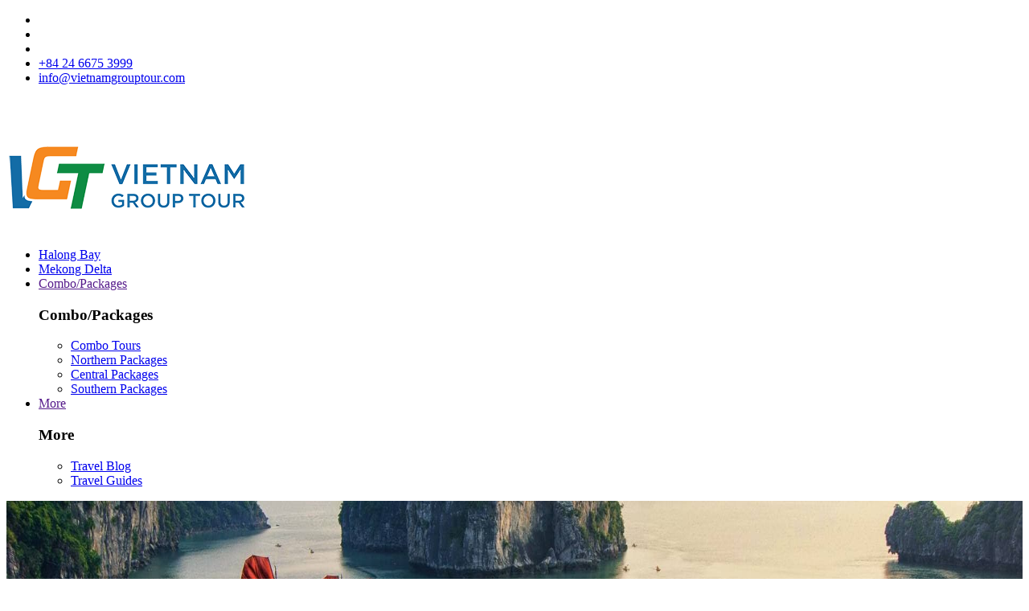

--- FILE ---
content_type: text/html; charset=UTF-8
request_url: https://www.vietnamgrouptour.com/prince-junks
body_size: 7560
content:
<!-- Cached copy, generated 17:53 -->
<!DOCTYPE html>
<html lang="en">
<head>
    <title>Prince Junks Halong Bay 2026 - 2027</title><meta name="description" content="The Prince junk was designed after the traditional fishing boats of Halong Bay, only on a slightly smaller scale with either 2 or 4 cabins."/><meta name="keywords" content="Prince Junks, Prince cruise"/><link rel="canonical" href="https://www.vietnamgrouptour.com/prince-junks" />
<link rel="alternate" hreflang="en" href="https://www.vietnamgrouptour.com/prince-junks">
<link rel="alternate" hreflang="vi-vn" href="https://vi.vietnamgrouptour.com/prince-junks">
<link rel="alternate" hreflang="fr-fr" href="https://fr.vietnamgrouptour.com/prince-junks"><meta property="og:url" content="https://www.vietnamgrouptour.com/prince-junks" />
<meta property="og:type" content="website" />
<meta property="og:title" content="Prince Junks Halong Bay 2026 - 2027" />
<meta property="og:description" content="The Prince junk was designed after the traditional fishing boats of Halong Bay, only on a slightly smaller scale with either 2 or 4 cabins." />
<meta property="og:image" content="https://www.vietnamgrouptour.com/img/logo-og.png" />
<meta http-equiv="Content-Type" content="text/html; charset=utf-8" /><meta http-equiv="X-UA-Compatible" content="IE=edge">
<meta name="viewport" content="width=device-width, initial-scale=1">
<meta property="og:locale" content="en_US" />
<meta http-equiv="x-dns-prefetch-control" content="on">
<meta name="ahrefs-site-verification" content="4279ebfde5e9daec402ce8dd30398c63f0de78f1b56d3b9ebac6799f1f07474c">
<link rel="dns-prefetch" href="//cdn.izbooking.com">
<link rel="dns-prefetch" href="//www.facebook.com" />
<link rel="dns-prefetch" href="//platform.twitter.com" />
<link rel="dns-prefetch" href="//www.gstatic.com" />
<link rel="dns-prefetch" href="//www.tripadvisor.com" />


<link rel="shortcut icon" type="image/x-icon" href="/images/2019/06/favicon-vgt-1561019194-sid1izx.png" /><script type="8ec985c04ecaddf726be1d44-text/javascript">
    var baseUrl = "https://www.vietnamgrouptour.com/";
    var Frontend = 'frontend';
    var currentUrl = '/prince-junks?hl=en';
</script>
	 
   
			  
	  	         
						<script type="application/ld+json">
			  [
			  {
			  "@context": "https://schema.org",
			  "@type": "BreadcrumbList",
			  "itemListElement": [{
				"@type": "ListItem",
				"position": 1,
				"item": {
				  "@id": "https://www.vietnamgrouptour.com/",
				  "name": "Homepage",
				  "image": "https://www.vietnamgrouptour.com/images/2019/06/logo-vgt-1561016767-sid1izx.png"
				}
			  }
			  ,{
				"@type": "ListItem",
				"position": 2,
				"item": {
				  "@id": "https://www.vietnamgrouptour.com/prince-junks",		  
				  "name": "Prince Junks"
				}
			  }]
			  },
					{
					"@context": "https://schema.org",
					"@type":"Hotel",
					"url":"https://www.vietnamgrouptour.com/prince-junks/prince-junks",
					"name": "Prince Junks",
					"priceRange": "Our prices start at US$ 510 per pax (Value Guarantee)",
					"telephone": "+84 982 28 27 26",
					"image":{
					"@type":"ImageObject",
					"url":"https://cdn.izbooking.com/images/2019/03/prince-junks-1551514190.jpg",
					"width":1920,
					"height":500,
					"caption": "Prince Junks"
					},
					"AggregateRating":{
					"@type": "AggregateRating",
					"bestRating": "5",
					"worstRating": "1",
					"ratingValue": "4.5",
					"reviewCount": "11"
					},
								
					"description":"The Prince junk was designed after the traditional fishing boats of Halong Bay, only on a slightly smaller scale with either 2 or 4 cabins."
				}
				]
			</script>
							  	  <!--no1cache-->
    <link rel="stylesheet" type="text/css" href="https://www.vietnamgrouptour.com/frontend/cache-css/202601_css_272e01349b3713df7e412b7930a3ca49.css"/>    <!--/no1cache-->
</head>
<body>
<!-- Google Tag Manager (noscript) -->
<noscript><iframe src="https://www.googletagmanager.com/ns.html?id=GTM-PSXS4CD"
height="0" width="0" style="display:none;visibility:hidden"></iframe></noscript>
<!-- End Google Tag Manager (noscript) --><div class="container">
<header>
	<div class="top-head">
		<div class="wrap">
			<ul>
			    				<li class="izload-element" id="recent-view"></li>			
                <li class="izload-element" id="top-cart"></li>
                				<li class="dropdown-item izload-element" id="wishlist"></li>
				<li>
				  <a href="tel:+84 24 6675 3999" class="contact"> <i class="fa fa-phone" aria-hidden="true"></i>+84 24 6675 3999</a>
				</li>
				<li>
				  <a href="/cdn-cgi/l/email-protection#ee87808881ae98878b9a808f83899c819b9e9a819b9cc08d8183" class="contact"><i class="fa fa-envelope" aria-hidden="true"></i><span class="__cf_email__" data-cfemail="bdd4d3dbd2fdcbd4d8c9d3dcd0dacfd2c8cdc9d2c8cf93ded2d0">[email&#160;protected]</span></a>
				</li> 				
							</ul>
		</div>
	</div>
	<div class="main-head">
    <div class="wrap">
      <div class="btn-menu-hamburger">
        <span>&nbsp;</span>
        <span>&nbsp;</span>
        <span>&nbsp;</span>
      </div>

		  <h2 class="logo">
			<a href="/">
			  <img src="/images/2019/06/logo-vgt-1561016767-sid1izx.png" lazyloader="false" alt="Vietnam Group Tour"  />    
			</a>
		  </h2>
                       <ul class="nav">
                                    				        <li>
                            <a href="/halong-bay-cruises">
                                Halong Bay                            </a>
                        </li>
                                                        				        <li>
                            <a href="/mekong-delta-tours">
                                Mekong Delta                            </a>
                        </li>
                                                                                <li class="item-drop">
					       <a href="" class="dropdown">
                                Combo/Packages                           </a>
					       <div class="dropdown-menu st02">
                                                           <div class="list-sub-mk">

        							<h3 class="sub-name">Combo/Packages</h3>
                                        <ul class="list-more">
                                             
                                                <li>
                                                    <a href="/combo-tours">
                                                        Combo Tours                                                    </a>
                                                </li>
                                             
                                                <li>
                                                    <a href="/northern-packages">
                                                        Northern Packages                                                    </a>
                                                </li>
                                             
                                                <li>
                                                    <a href="/central-packages">
                                                        Central Packages                                                    </a>
                                                </li>
                                             
                                                <li>
                                                    <a href="/southern-packages">
                                                        Southern Packages                                                    </a>
                                                </li>
                                                                                    </ul>

                                </div>                    
                                                   
					</div>
				</li>
                                                                            <li class="item-drop">
					       <a href="" class="dropdown">
                                More                           </a>
					       <div class="dropdown-menu st03">
                                                           <div class="list-sub-mk">

        							<h3 class="sub-name">More</h3>
                                        <ul class="list-more">
                                             
                                                <li>
                                                    <a href="/blog.html">
                                                        Travel Blog                                                    </a>
                                                </li>
                                             
                                                <li>
                                                    <a href="/travel-guide.html">
                                                        Travel Guides                                                    </a>
                                                </li>
                                                                                    </ul>

                                </div>                    
                                                   
					</div>
				</li>
                                			</ul>
            
    </div>
	</div>
</header>
   <div class="succ-view"></div>
   <div class="container">
<script data-cfasync="false" src="/cdn-cgi/scripts/5c5dd728/cloudflare-static/email-decode.min.js"></script><script type="8ec985c04ecaddf726be1d44-text/javascript">
    var PLACES = Object.values([]);
</script>
      <div class="section-banner">
        <div class="top-banner">
          <div id="top-banner">
            <div class="item">
              <div class="txt-banner">
                <p class="sm"></p>
                <p class="big"></p>
              </div>
              <img src="https://c.foc.info/images/2019/03/prince-junks-1551514190.jpg" style="width: 100%" lazyloader="false" alt="Prince Junks" width="1920" height="500"/>            </div>
          </div>
          <div class="search-box">
    <div class="tab-content">
      <div id="tour" class="tab-item">
		<form action="/search-tour" class="form-box" method="get" name="tour_form_search">
          <div class="form-row">
            <div class="form-group">
              <div class="select-icon select-place">
                <input name="name_en" placeholder="Place" class="form-control txtKey" value="" aria-label="Where do you want to go?" autocomplete="off" id="txtKey" type="text"/>              </div>
            </div>
            <div class="form-group">
              <div class="select-box select-icon select-duration">
				<select name="duration_search" class="form-control bpt-input-xs" id="duration_search">
<option value="all">All duration</option>
<option value="1">half or fullday</option>
<option value="2-4">2 - 4 days</option>
<option value="5">5 days (-)</option>
<option value="5-10">5 - 10 days</option>
<option value="10">10 days (+)</option>
</select>              </div>
            </div>
            <div class="form-group">
              <div class="select-box select-tour">
                <select name="type" class="form-control bpt-input-xs" id="type">
<option value="4">All tour</option>
<option value="1">Group tour</option>
<option value="2">Small tour</option>
<option value="3">Private tour</option>
</select>              </div>
            </div>
            <div class="form-group">
                <!--input name="departure_date" id="datefilterTop" class="form-control" data-format="MM dd, yy" value="" date="" -->
                <input name="departure_date" id="datefilterTop" class="form-control" data-format="MM dd, yy" value="Jan 23, 2026" date="1768672394" >
            </div>
            <div class="form-group form-btn">
              <button type="submit" name="tour_search" class="form-control btn"><i class="fa fa-search"></i> Search</button>
            </div>
          </div>
        </form>
      </div>
    </div>
	<div class="suggest-desktop" id="suggest"></div>
  </div>
 <div class="close-all"></div>
		</div>	  
	</div>
<div class="tour cruise">	  
      <div class="section-breadcrumb">
        <div class="wrap">
          <ul class="breadcrumb">
            <li class="homepage">
              <a href="/">Home</a>
            </li>
            <li class="productcategory">Prince Junks</li>
          </ul>
        </div>
      </div>
      		  
	  <div class="section-content-cruise">
	    <div class="wrap">
		    <h1>Prince Junks</h1>
			<!-- /main-tour -->
					<div class="rate">
						  <div class="star-rate">							
									  <div class="deal-star">
										   						   
											<div class="rating-summary">                                                  
												<div class="rating-result" title="star">
													<span style="width:93%"><span></span></span>
												</div>										
											</div>						
									  </div>
						  </div>
                          <div class="rate-ponit">
                            <p class="point"> - 0 Reviews</p>
                          </div>
					 </div>
			            <div class="widget widget-index margin-rate">
              <div class="widget-content ul-disc" id="table-of-post-content">
			 
			  <p class="blog-toc">Useful information about  Prince Junks</p>
                <ul class="list-toc h2TagContent">
																				<li><a href="#h2_0" class="gotoHref"> Information of 4 Prince Junks&nbsp;</a></li>
																				<li><a href="#h2_1" class="gotoHref"> Cabins</a></li>
																				<li><a href="#h2_2" class="gotoHref"> Facilities</a></li>
																				<li><a href="#h2_3" class="gotoHref"> Activities</a></li>
																				<li><a href="#h2_4" class="gotoHref"> Discount Policy</a></li>
										                </ul>
			  	
              </div>
            </div>
            			
			
            <div class="box-section-content">
			    <div class="box">
					<div class="blog-detail-content ul-disc">
							<p style="text-align:justify">Prince Junks is a group of junks belonging to the prestigious company<a href="/indochina-sails"> Indochina Junk</a> in Halong bay including four junks numbered I, II, III and IV. Being inspired by traditional fishing boats, each Prince Junk has from two to four cabins. Prince Junk is designed with sophistication and a meticulous attention to detail for guests&#39; enjoyment. Prince Junks will provide passengers with a nice space to relax and enjoy natural beauty with dining areas inside and outside. The cabin amenities include air-conditioning, separate bathroom with toiletries, hairdryer, slippers, wardrobe and sea-view window. The crew with their warmest hospitality will bring guests the most memorable time when cruising with Prince Junk.</p>

<p style="text-align:center"><img alt="Prince Junks" src="https://izbooking.com/images/user_25/images/prince-junks.jpg" /></p>

<p style="text-align:center"><em>Prince Junks</em></p>

<h2 style="text-align:justify">Information of 4 Prince Junks&nbsp;</h2>

<ul>
	<li style="text-align:justify">Prince I has 2 cabins which are perfectly suitable for a family including parents and children enjoying the magical beauty of Halong Bay together.</li>
	<li style="text-align:justify">Prince II and III have similar designs and service facilities to accommodate a group of up to 8 persons, or couples sharing trips.</li>
	<li style="text-align:justify">Prince IV with 3 cabins provides a comfortable stay for charter groups, a family, or couples sharing the boat (Prince IV Junk has been renamed Dragon Bay cruise since 2017).</li>
</ul>

<p style="text-align:justify"><strong>Here are the detail:</strong></p>

<p style="text-align:center"><strong><img alt="Prince Junks" src="https://izbooking.com/images/user_25/images/prince-junks-1.jpg" /></strong></p>

<p style="text-align:center"><em>Prince Junks</em></p>

<h3 style="text-align:justify">Prince Junk I</h3>

<ul>
	<li style="text-align:justify">Launched September 2007</li>
	<li style="text-align:justify">Length: 24 meters&nbsp;</li>
	<li style="text-align:justify">Width: 6.2 meters&nbsp;</li>
	<li style="text-align:justify">2 Deluxe Cabins: 1 double, 1 triple</li>
	<li style="text-align:justify">2 Upper Luxury Dining Areas: Inside and Outdoors</li>
	<li style="text-align:justify">2 Spacious Sundecks and Relaxation Areas&nbsp;</li>
	<li style="text-align:justify">2 Staff Sections 2 Kitchens</li>
</ul>

<h3 style="text-align:justify">The Prince II &amp; III</h3>

<ul>
	<li style="text-align:justify">Launched in March 2009</li>
	<li style="text-align:justify">Length: 26.0 metres</li>
	<li style="text-align:justify">Width: 6.2 metres</li>
	<li style="text-align:justify">4 Deluxe Cabins</li>
	<li style="text-align:justify">2 Lounge Decks for Dining</li>
	<li style="text-align:justify">1 Sundeck and Relaxation Area</li>
	<li style="text-align:justify">1 Staff Section</li>
	<li style="text-align:justify">1 Kitchen</li>
</ul>

<p style="text-align:justify">The Prince Junk is the perfect choice for families, couples or small groups.&nbsp;</p>

<h2 style="text-align:justify">Cabins</h2>

<p>Luxury Cabin</p>

<ul>
	<li>Launched on 1st June, 2008 Prince Junk is one of the most luxurious traditional cruises in <a href="/destination/halong-bay">Halong Bay</a>. The junk is considered as an ideal paradise for your family with 02 connecting deluxe cabins.</li>
</ul>

<p>Deluxe Cabin</p>

<ul>
	<li>Launched on 14th March, 2009 Prince II Junk is one of the most luxurious traditional cruises in Halong Bay. The junk is considered as an ideal paradise for small group with 04 deluxe cabins.&nbsp;&nbsp;</li>
</ul>

<h2>Facilities</h2>

<p>Room amenities</p>

<ul>
	<li>Individually air-conditioner</li>
	<li>Slippers, wardrobe</li>
	<li>Separate bathroom cabin with glass-standing-shower</li>
	<li>Hair dryer</li>
	<li>Bathroom amenities</li>
	<li>24 hour room service</li>
	<li>Bottle of water</li>
</ul>

<p>Bar &amp; dining room: Well equipped, maximum 10 persons</p>

<h2>Activities</h2>

<ul>
	<li>Traditional fishing (upon request)</li>
	<li>Tender &amp; Bamboo row-boat</li>
	<li>Kayaking</li>
	<li>Lunch on beach (upon request)</li>
	<li>Cooking lesion (upon request)</li>
	<li>Caving</li>
	<li>Swimming</li>
	<li>Dinner in cave (upon request)</li>
</ul>

<h2>Discount Policy</h2>

<p>We apply Discount Policy for different customer classes as follow.</p>

<ul>
	<li>From 4 to 8 years old: 50% of adult&rsquo;s fare and sharing bed with parents.</li>
	<li>From 9 to 11 years old: 75% of adult&rsquo;s fare and using the existing bed.</li>
	<li>Students with ID student card: 90% of adult&rsquo;s fare and using the existing bed.</li>
	<li>Over 11 years old: 100% of adult&rsquo;s fare and using the existing bed.</li>
</ul>

<p>For further details about the terms, you can see at <a href="/page/terms-and-conditions.html">Our terms and conditions.</a></p>
				
					</div>
				</div>
				<div class="read-more">
						<i class="fa fa-chevron-down button" aria-hidden="true"></i>
						<a href="#" class="button">View more</a>
				</div>					
            </div> 
		
		</div>
 	  </div>
      <div class="section-content">
        <div class="wrap">
          <div class="main-section-content">
		    <div class="sidebar">
		    			</div>
            <!-- /sidebar -->
            <div class="main-tour">
                <div class="content_product_category">
		            <div class="list_products">
				       <ul class="list-tours">

        <p class="text-center"><strong>No data here!</strong></p>

</ul>

<div class="mfp-hide modal-box" id="sendEmail" >
	    <form action="/ajax/downloadItinerariesEmail/id:downloadItiEmailDownloadItinerariesEmailForm" class="boxSendEmail" id="downloadItiEmailDownloadItinerariesEmailForm" method="post" accept-charset="utf-8"><div style="display:none;"><input type="hidden" name="_method" value="POST"/></div>		<button title="Close (Esc)" type="button" class="mfp-close">×</button>
        <div class="form-group">
		    <input type="hidden" name="data[downloadItiEmail][productid]" id="downloadItiEmailProductid"/>            <h2 for="your_email">Download itineraries:</h2>
			<br>
            <p>Enter your email to get the "" itineraries containing all the important information right to your inbox.</p>
            <br>
			<input name="data[downloadItiEmail][email]" class="form-control" aria-label="Your Email" placeholder="Enter email address" id="downloadItiEmailEmail" type="email"/>        </div>
        <div class="form-group form-btn">
            <button class="btn-primary btn-green">Send to your email</button>
        </div>

		</form>		<div class="done text-center">
		    <button title="Close (Esc)" type="button" class="mfp-close">×</button>
		    We have sent the  <b></b> itineraries to your email!		</div>
</div>
			        </div>	
            </div>
            </div>
          
          </div>
        </div>
      </div>
    </div>
</div>	<footer>
	<div class="foot-info">
		<div class="wrap">
		    <div class="foot-menu">
				<ul class="menu">
										    <li><a href="/page/contact-us.html">Contact Us</a></li>
				    					    <li><a href="/page/who-we-are.html">About Us</a></li>
				    					    <li><a href="/page/terms-and-conditions.html">Terms and Conditions</a></li>
				    					    <li><a href="/page/why-book-with-us.html">Why Book With Us</a></li>
				    					    <li><a href="/page/our-privacy.html">Our Partners</a></li>
				    					    <li><a href="/page/who-we-are.html">About us</a></li>
				    				</ul>
				<div class="list-social" >
				    <span class="follow-us">Follow us on</span>
				<ul>
												<li><a target="_blank" rel="noopener nofollow" href="https://www.facebook.com/vietnamgrouptour"  ><i class="fa fa-facebook"></i></a></li>
																		<li><a target="_blank" rel="noopener nofollow" href="https://twitter.com/VNgrouptours"  ><i class="fa fa-twitter"></i></a></li>
																								<li><a target="_blank" rel="noopener nofollow" href="https://www.pinterest.com/vngrouptour/"  ><i class="fa fa-pinterest"></i></a></li>
																								<li><a target="_blank" rel="noopener nofollow" href="https://www.youtube.com/channel/UCqfvjjoX0bGSk_1_i8WEkKg/"  ><i class="fa fa-youtube"></i></a></li>
																		<li><a target="_blank" rel="noopener nofollow" href="https://www.tripadvisor.com/Attraction_Review-g293924-d2256727-Reviews-Vietnam_Group_Tour-Hanoi.html"  ><i class="fa fa-tripadvisor"></i></a></li>
										</ul>
                </div>
			</div>

            <div class="foot-address">
				<div class="flogo">
				<a href="/">
						  <img src="/images/2019/06/flogo-vgt-compress-1561019086-sid1izx.png" alt="Vietnam Group Tour"  />    
						</a>
				<div class="trusted-badge">
					   <img src="/frontend/../frontend/images/share/member-icons.png" alt="Vietnam Group Tour member icons">
				</div>
				</div>
				<div class="col-2">
			          <h2>Office address</h2>
					  <ul>
					    <li>Address: <b>79 Ly Nam De Str, Cua Dong, Hoan Kiem, Hanoi</b></li>
						<li>
							<a href="tel:+84 24 6675 3999">
								Phone: <b>+84 24 6675 3999</b></li></a>
						<li>Hotline: <a href="tel:+84 982 28 27 26" title="hotline"><span>+84 982 28 27 26</span></a></li>
					<ul>

				</div>
				<div class="col-3 col-2">
				    				    <a class="btn-selector changeLang" href="#changeLang">
					   <i class="flag-en"></i> English					</a>
					<div id="changeLang" class="modal-box mfp-hide modal-changeLang">
						<div class="content_modal">
							<div class="modal-header">
								<label>Select a country</label>
								<button title="Close (Esc)" type="button" class="mfp-close">×</button>
							</div>
							<div class="modal-body">
							    <ul>
									
									
								<a ><li  class="active" ><i class="flag-en"></i>English<i class="fa fa-check"></i></li></a>						
									
								<a href="https://vi.vietnamgrouptour.com/prince-junks"><li ><i class="flag-vi"></i>Tiếng Việt</li></a>						
									
								<a href="https://fr.vietnamgrouptour.com/prince-junks"><li ><i class="flag-fr"></i>Français</li></a>						
																</ul>  
							</div>
						</div>
					</div>
										
				    <a class="btn-selector changeCurrencyModal" href="#changeCurrencyModal">
					   Currency: USD					</a>
					<div id="changeCurrencyModal" class="modal-box mfp-hide modal-changeLang">
						<div class="content_modal">
							<div class="modal-header">
								<label>Select a currency</label>
								<button title="Close (Esc)" type="button" class="mfp-close">×</button>
							</div>
							<div class="modal-body">
							    <ul>
																		<a id="currentCurrency" currency="USD" exchangerate="26363">								
								        <li class="active">USD<i class="fa fa-check"></i></li>
									</a>
																		<a class="changeCurrency" change-to="VND">
									    <li>VND</li>
									</a>
								</ul>  
							</div>
						</div>
					</div>				
				</div>
            </div>
		</div>
			<div class="foot-copy">
			   <div class="wrap">
					<p class="copy-txt">Copyright &copy; 2026 <span> <a href="/" title="Vietnam Group Tour">Vietnam Group Tour</a></span>. All rights reserved. <a class="footer-link" href="/page/who-we-are.html">Find out more</a></p>
					<ul class="list-icon-pay">
						<li class="item icon-1">&nbsp;</li>
						<li class="item icon-2">&nbsp;</li>
						<li class="item icon-3">&nbsp;</li>
						<li class="item icon-4">&nbsp;</li>
						<li class="item icon-5">&nbsp;</li>
						<li class="item icon-6">&nbsp;</li>
					</ul>
			   </div>
			</div>
	</div>

</footer>

<div class="modal-login">
	<div id="modal-login-bg"></div>
	<div class="login-box modal-login-dialog">
		<span class="close"></span>

		<p class="lead-login">Log in to Vietnam Group Tour</p>
		<p class="txt">Log in to add things to your wishlist and access your bookings from any device.</p>
		<p class="btn log-face"><a href=""><i class="fa fa-facebook" aria-hidden="true"></i>Log in with Facebook</a></p>
		<p class="btn log-google">
            <a href=""><i><img src="https://cdn.izbooking.com/static/images/share/google-identity-icon.png" alt="Login with Google></i>Login with Google</a>
        </p>
		<p class="log-or"><span>Or</span></p>
		<div class="main-log-in">
			<form action="" method="POST" name="frmlogin">
				<p class="txtInput">
					<input type="email" name="txtUser" placeholder="Email address" class="in">
				</p>
				<p class="txtInput">
					<input type="password" name="txtPass" placeholder="Password" class="in">
				</p>
				<div class="act">
					<p class="remember"><input type="checkbox" id="remember"><label for="remember">Remember me</label></p>
					<p class="forgot"><a href="">Forgot your password</a></p>
				</div>
				<p class="btn handle-log"><a href="" id="sm-login">Login</a></p>
			</form>
		</div>
		<p class="new-here">New here ?<a href="#">Create an account</a></p>
	</div>
</div>

    <script type="8ec985c04ecaddf726be1d44-text/javascript" src="https://cdn.izbooking.com/static/js/lazyload.js"></script>
    <script type="8ec985c04ecaddf726be1d44-text/javascript" charset="utf-8">
        window.addEventListener("load", function(event) {
            lazyload();
        });
    </script>
    <script type="8ec985c04ecaddf726be1d44-text/javascript" src="https://maps.googleapis.com/maps/api/js?key=AIzaSyARW-6gPrgkp_wVjmby-Oyjl00Xz33D6E8"></script><script type="8ec985c04ecaddf726be1d44-text/javascript" src="https://www.vietnamgrouptour.com/frontend/cache-js/202601_js_0fa12800b11d5375e2239f3a93b2b275.js" defer="defer" async="async"></script>    <script type="8ec985c04ecaddf726be1d44-text/javascript" src="https://www.google.com/recaptcha/api.js?hl=en" defer="defer" async="async"></script>

</div>
<!--Start of Tawk.to Script-->
<script type="8ec985c04ecaddf726be1d44-text/javascript">
var Tawk_API=Tawk_API||{}, Tawk_LoadStart=new Date();
(function(){
var s1=document.createElement("script"),s0=document.getElementsByTagName("script")[0];
s1.async=true;
s1.src='https://embed.tawk.to/5892ea4b14438909fa07029e/default';
s1.charset='UTF-8';
s1.setAttribute('crossorigin','*');
s0.parentNode.insertBefore(s1,s0);
})();
</script>
<!--End of Tawk.to Script--><script src="/cdn-cgi/scripts/7d0fa10a/cloudflare-static/rocket-loader.min.js" data-cf-settings="8ec985c04ecaddf726be1d44-|49" defer></script><script defer src="https://static.cloudflareinsights.com/beacon.min.js/vcd15cbe7772f49c399c6a5babf22c1241717689176015" integrity="sha512-ZpsOmlRQV6y907TI0dKBHq9Md29nnaEIPlkf84rnaERnq6zvWvPUqr2ft8M1aS28oN72PdrCzSjY4U6VaAw1EQ==" data-cf-beacon='{"version":"2024.11.0","token":"93791531bff742a4aad33ea346f5a85a","r":1,"server_timing":{"name":{"cfCacheStatus":true,"cfEdge":true,"cfExtPri":true,"cfL4":true,"cfOrigin":true,"cfSpeedBrain":true},"location_startswith":null}}' crossorigin="anonymous"></script>
</body>
</html>